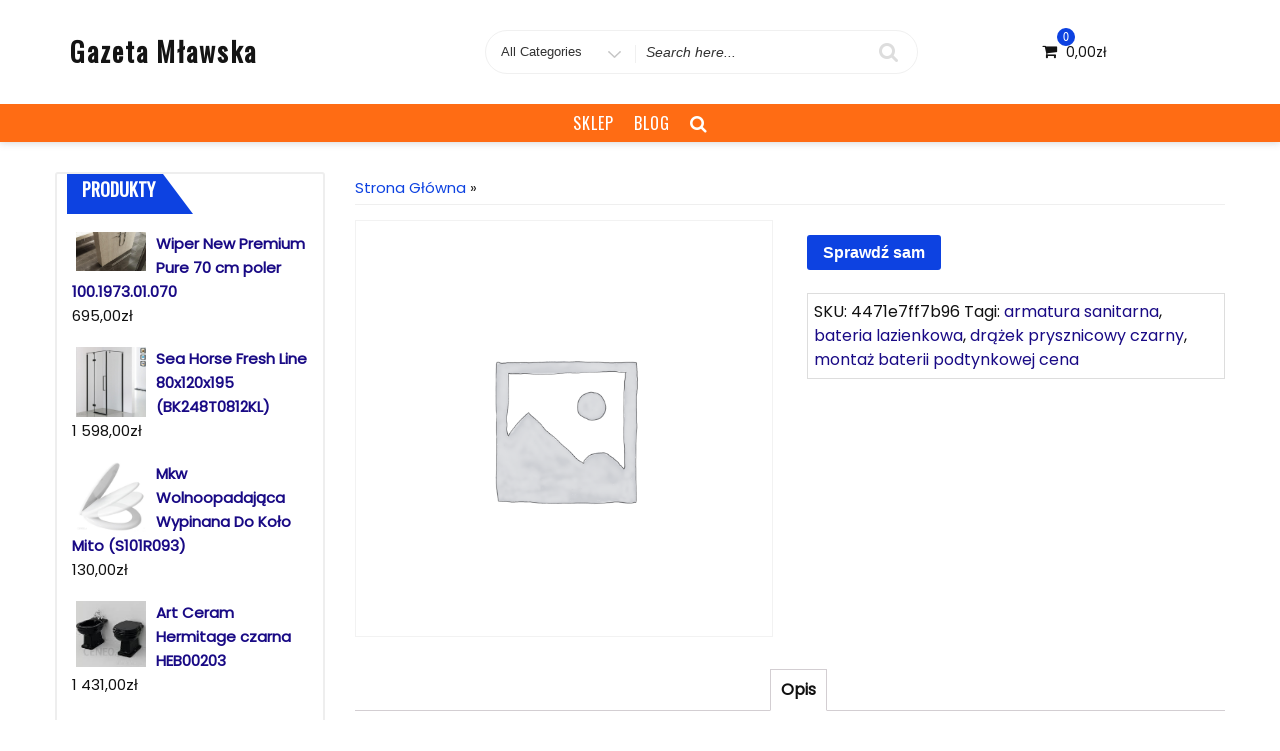

--- FILE ---
content_type: text/css
request_url: http://gazeta-mlawska.pl/wp-content/themes/shop-here/style.css?ver=6.5.7
body_size: 1595
content:
/*
Theme Name: Shop Here
Author: ceylonthemes
Author URI: https://www.ceylonthemes.com
Version: 1.0.1
Template: ecommerce-star
Tested up to: 5.8
Requires PHP: 5.6
License: GNU General Public License v2 or later
License URI: http://www.gnu.org/licenses/gpl-2.0.html
Description: Shop here is a fast, clean and modern looking responsive eCommerce theme. This theme supports popular page builders like Elementor, KingComposer, Beaver Builder, SiteOrigin, Thrive Architect, Divi, Brizy, Visual Composer, etc. Envo Shopper is compatible with YITH WooCommerce Wishlist, YITH WooCommerce Compare, WooCommerce Quick View, Variation Swatches and other popular Woocommerce plugins. Shop here is SEO friendly, WPML and RTL ready theme with qick demo importer plugin.
Text Domain: shop-here
Tags: e-commerce, blog, theme-options, full-width-template, one-column, two-columns, portfolio, left-sidebar, right-sidebar, flexible-header, custom-header, custom-menu, custom-logo, featured-images, footer-widgets, sticky-post, threaded-comments, translation-ready
*/

a {
    color: #190a85;
}

.site-branding a {
    text-decoration: none;
    -webkit-transition: opacity 0.2s;
    transition: opacity 0.2s;
    font-weight: 700;
    font-size: 1.7rem;

}

.main-navigation a {
    display: block;
    padding: 0.5em 0.5em;
    text-decoration: none;
    letter-spacing: ;
    line-height: 140%;
    font-size: 16px;
    font-weight: 500;
}


#sticky-nav #top-menu > li > a {    
    text-transform: uppercase;
}

#secondary .widget-title {
	font-size: 18px;
	line-height: 40px;
	font-weight: 600;
	margin: 0;
	padding: 0 8px 0 15px;
	position: relative;
	text-transform: uppercase;
	width: auto;
	height: 40px;
	display: inline-block;
	background-color: #0d42e1;
	color: white;
	border-bottom: 0px;
}

#secondary .widget-title:before {
    width: 0;
    position: absolute;
    right: -30px;
    top: 0px;
    height: 0;
    border-style: solid;
    border-width: 40px 0 0px 30px;
    content: "";
	border-color: transparent transparent transparent #0d42e1;
}

.wp-calendar-table {
	width:100%;
}
.widget .adv-recent-posts a img {
	max-width:120px;
}

#secondary.woocomemrce-widgets .widget-title {
    margin-bottom: 10px;
}

#secondary .widget {
    padding: 0px 15px 15px 10px;
    border: 1px solid #DBDBDB;
}

#secondary.woocomemrce-widgets .widget-title {
    border-bottom: initial;
    line-height: 18px;
}

#secondary.woocomemrce-widgets .woocommerce.widget_product_search {
	padding-top:15px;
}

#secondary .widget ul {
    list-style: none;
    margin: 0;
    padding-left: 5px;
}

#secondary .widget_search {
	border:0px;
}

.my-yith-wishlist .yith-wcwl-add-button .add_to_wishlist::before {
    padding: 5px;
    border-radius: 3px;
    background-color: #e6e6e696;
}

.entry-summary p a.more-link {
	box-shadow:initial;
	border: 1px solid #0d42e1;
	border-radius: 24px;
}

.wp-block-search .wp-block-search__input {

    border-radius: 0px;
}

/* accesibility */

.entry-container .entry-summary .more-link::after {
    content: "";
}

.entry-content p a, 
.entry-content dd a,
.entry-content table a,
.entry-header .edit-link a, 
.entry-summary p a, 
.taxonomy-description a, 
.logged-in-as a, 
.comment-content a, 
.pingback .comment-body > a, 
.textwidget a, 
.entry-footer a:hover, 
.site-info a:hover,
article .entry-content a {
   box-shadow: 0 1px 0 0 #e8e8e8;
}

.comments-area a {
 box-shadow: initial;
}

.woocommerce-account .woocommerce-MyAccount-navigation a {
    box-shadow: initial;
}

.entry-summary .more-link {
	padding: 0px;
	border: 0px;
	border-radius: 3px;
	background-color: #0d42e1;
	color: #fff;
	padding: 10px 8px;
}

.entry-summary .more-link:hover,
.entry-summary .more-link:focus {
	background-color:#000000;
	color:#FFFFFF;
}

